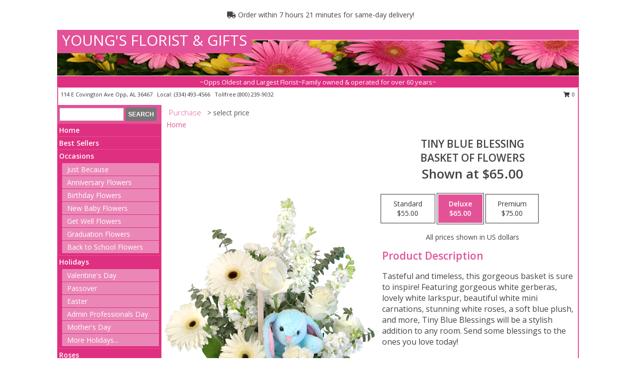

--- FILE ---
content_type: text/html; charset=UTF-8
request_url: https://www.youngsfloristandgifts.com/product/ba040218/tiny-blue-blessing
body_size: 15057
content:
		<!DOCTYPE html>
		<html xmlns="http://www.w3.org/1999/xhtml" xml:lang="en" lang="en" xmlns:fb="http://www.facebook.com/2008/fbml">
		<head>
			<title>Tiny Blue Blessing Basket of Flowers in Opp, AL - YOUNG'S FLORIST & GIFTS</title>
            <meta http-equiv="Content-Type" content="text/html; charset=UTF-8" />
            <meta name="description" content = "Tasteful and timeless, this gorgeous basket is sure to inspire! Featuring gorgeous white gerberas, lovely white larkspur, beautiful white mini carnations, stunning white roses, a soft blue plush, and more, Tiny Blue Blessings will be a stylish addition to any room. Send some blessings to the ones you love today!  Order Tiny Blue Blessing Basket of Flowers from YOUNG&#039;S FLORIST &amp; GIFTS - Opp, AL Florist &amp; Flower Shop." />
            <meta name="keywords" content = "YOUNG&#039;S FLORIST &amp; GIFTS, Tiny Blue Blessing Basket of Flowers, Opp, AL, Alabama" />

            <meta property="og:title" content="YOUNG&#039;S FLORIST &amp; GIFTS" />
            <meta property="og:description" content="Tasteful and timeless, this gorgeous basket is sure to inspire! Featuring gorgeous white gerberas, lovely white larkspur, beautiful white mini carnations, stunning white roses, a soft blue plush, and more, Tiny Blue Blessings will be a stylish addition to any room. Send some blessings to the ones you love today!  Order Tiny Blue Blessing Basket of Flowers from YOUNG&#039;S FLORIST &amp; GIFTS - Opp, AL Florist &amp; Flower Shop." />
            <meta property="og:type" content="company" />
            <meta property="og:url" content="https://www.youngsfloristandgifts.com/product/ba040218/tiny-blue-blessing" />
            <meta property="og:site_name" content="YOUNG&#039;S FLORIST &amp; GIFTS" >
            <meta property="og:image" content="https://cdn.myfsn.com/flowerdatabase/t/tiny-blue-blessing-basket-of-flowers-BA040218.425.jpg">
            <meta property="og:image:secure_url" content="https://cdn.myfsn.com/flowerdatabase/t/tiny-blue-blessing-basket-of-flowers-BA040218.425.jpg" >
            <meta property="fb:admins" content="1379470747" />
            <meta name="viewport" content="width=device-width, initial-scale=1">
            <link rel="apple-touch-icon" href="https://cdn.myfsn.com/myfsn/images/touch-icons/apple-touch-icon.png" />
            <link rel="apple-touch-icon" sizes="120x120" href="https://cdn.myfsn.com/myfsn/images/touch-icons/apple-touch-icon-120x120.png" />
            <link rel="apple-touch-icon" sizes="152x152" href="https://cdn.myfsn.com/myfsn/images/touch-icons/apple-touch-icon-152x152.png" />
            <link rel="apple-touch-icon" sizes="167x167" href="https://cdn.myfsn.com/myfsn/images/touch-icons/apple-touch-icon-167x167.png" />
            <link rel="apple-touch-icon" sizes="180x180" href="https://cdn.myfsn.com/myfsn/images/touch-icons/apple-touch-icon-180x180.png" />
            <link rel="icon" sizes="192x192" href="https://cdn.myfsn.com/myfsn/images/touch-icons/touch-icon-192x192.png">
			<link href="https://fonts.googleapis.com/css?family=Open+Sans:300,400,600&display=swap" rel="stylesheet" media="print" onload="this.media='all'; this.onload=null;" type="text/css">
			<link href="https://cdn.myfsn.com/js/jquery/slicknav/slicknav.min.css" rel="stylesheet" media="print" onload="this.media='all'; this.onload=null;" type="text/css">
			<link href="https://cdn.myfsn.com/js/jquery/jquery-ui-1.13.1-myfsn/jquery-ui.min.css" rel="stylesheet" media="print" onload="this.media='all'; this.onload=null;" type="text/css">
			<link href="https://cdn.myfsn.com/css/myfsn/base.css?v=191" rel="stylesheet" type="text/css">
			            <link rel="stylesheet" href="https://cdnjs.cloudflare.com/ajax/libs/font-awesome/5.15.4/css/all.min.css" media="print" onload="this.media='all'; this.onload=null;" type="text/css" integrity="sha384-DyZ88mC6Up2uqS4h/KRgHuoeGwBcD4Ng9SiP4dIRy0EXTlnuz47vAwmeGwVChigm" crossorigin="anonymous">
            <link href="https://cdn.myfsn.com/css/myfsn/templates/standard/standard.css.php?v=191&color=pink" rel="stylesheet" type="text/css" />            <link href="https://cdn.myfsn.com/css/myfsn/stylesMobile.css.php?v=191&solidColor1=535353&solidColor2=535353&pattern=florish-bg.png&multiColor=0&color=pink&template=standardTemplate" rel="stylesheet" type="text/css" media="(max-width: 974px)">

            <link rel="stylesheet" href="https://cdn.myfsn.com/js/myfsn/front-end-dist/assets/layout-classic-Cq4XolPY.css" />
<link rel="modulepreload" href="https://cdn.myfsn.com/js/myfsn/front-end-dist/assets/layout-classic-V2NgZUhd.js" />
<script type="module" src="https://cdn.myfsn.com/js/myfsn/front-end-dist/assets/layout-classic-V2NgZUhd.js"></script>

            			<link rel="canonical" href="" />
			<script type="text/javascript" src="https://cdn.myfsn.com/js/jquery/jquery-3.6.0.min.js"></script>
                            <script type="text/javascript" src="https://cdn.myfsn.com/js/jquery/jquery-migrate-3.3.2.min.js"></script>
            
            <script defer type="text/javascript" src="https://cdn.myfsn.com/js/jquery/jquery-ui-1.13.1-myfsn/jquery-ui.min.js"></script>
            <script> jQuery.noConflict(); $j = jQuery; </script>
            <script>
                var _gaq = _gaq || [];
            </script>

			<script type="text/javascript" src="https://cdn.myfsn.com/js/jquery/slicknav/jquery.slicknav.min.js"></script>
			<script defer type="text/javascript" src="https://cdn.myfsn.com/js/myfsnProductInfo.js?v=191"></script>

        <!-- Upgraded to XHR based Google Analytics Code -->
                <script async src="https://www.googletagmanager.com/gtag/js?id=G-WM9GRS4PDW"></script>
        <script>
            window.dataLayer = window.dataLayer || [];
            function gtag(){dataLayer.push(arguments);}
            gtag('js', new Date());

                            gtag('config', 'G-WM9GRS4PDW');
                                gtag('config', 'G-EMLZ5PGJB1');
                        </script>
                    <script>
				function toggleHolidays(){
					$j(".hiddenHoliday").toggle();
				}
				
				function ping_url(a) {
					try { $j.ajax({ url: a, type: 'POST' }); }
					catch(ex) { }
					return true;
				}
				
				$j(function(){
					$j(".cartCount").append($j(".shoppingCartLink>a").text());
				});

			</script>
            <script type="text/javascript">
    (function(c,l,a,r,i,t,y){
        c[a]=c[a]||function(){(c[a].q=c[a].q||[]).push(arguments)};
        t=l.createElement(r);t.async=1;t.src="https://www.clarity.ms/tag/"+i;
        y=l.getElementsByTagName(r)[0];y.parentNode.insertBefore(t,y);
    })(window, document, "clarity", "script", "mncpwy2jpq");
</script><!-- Google Tag Manager -->
<script>(function(w,d,s,l,i){w[l]=w[l]||[];w[l].push({'gtm.start':
new Date().getTime(),event:'gtm.js'});var f=d.getElementsByTagName(s)[0],
j=d.createElement(s),dl=l!='dataLayer'?'&l='+l:'';j.async=true;j.src=
'https://www.googletagmanager.com/gtm.js?id='+i+dl;f.parentNode.insertBefore(j,f);
})(window,document,'script','dataLayer','GTM-KNWFXSDB');</script>
<!-- End Google Tag Manager -->
<!-- Google Tag Manager (noscript) -->
<noscript><iframe src="https://www.googletagmanager.com/ns.html?id=GTM-KNWFXSDB"
height="0" width="0" style="display:none;visibility:hidden"></iframe></noscript>
<!-- End Google Tag Manager (noscript) -->            <script type="application/ld+json">{"@context":"https:\/\/schema.org","@type":"LocalBusiness","@id":"https:\/\/www.youngsfloristandgifts.com","name":"YOUNG'S FLORIST & GIFTS","telephone":"3344934566","email":"youngsfloristopp@gmail.com","url":"https:\/\/www.youngsfloristandgifts.com","priceRange":"35 - 700","address":{"@type":"PostalAddress","streetAddress":"114 E Covington Ave","addressLocality":"Opp","addressRegion":"AL","postalCode":"36467","addressCountry":"USA"},"geo":{"@type":"GeoCoordinates","latitude":"31.28160","longitude":"-86.25550"},"image":"https:\/\/cdn.atwilltech.com\/myfsn\/images\/touch-icons\/touch-icon-192x192.png","openingHoursSpecification":[{"@type":"OpeningHoursSpecification","dayOfWeek":"Monday","opens":"08:00:00","closes":"17:00:00"},{"@type":"OpeningHoursSpecification","dayOfWeek":"Tuesday","opens":"08:00:00","closes":"17:00:00"},{"@type":"OpeningHoursSpecification","dayOfWeek":"Wednesday","opens":"08:00:00","closes":"17:00:00"},{"@type":"OpeningHoursSpecification","dayOfWeek":"Thursday","opens":"08:00:00","closes":"17:00:00"},{"@type":"OpeningHoursSpecification","dayOfWeek":"Friday","opens":"08:00:00","closes":"17:00:00"},{"@type":"OpeningHoursSpecification","dayOfWeek":"Saturday","opens":"08:00:00","closes":"12:00:00"},{"@type":"OpeningHoursSpecification","dayOfWeek":"Sunday","opens":"00:00","closes":"00:00"}],"specialOpeningHoursSpecification":[],"sameAs":["https:\/\/www.facebook.com\/Youngs-Florist-Gifts-1733100603572204\/?rf=154894871212906","https:\/\/goo.gl\/maps\/V2Z6qLcDDA74KY5g7","https:\/\/www.yelp.com\/biz\/youngs-florist-opp"],"areaServed":{"@type":"Place","name":["Andalusia","Kinston","Opp"]}}</script>            <script type="application/ld+json">{"@context":"https:\/\/schema.org","@type":"Service","serviceType":"Florist","provider":{"@type":"LocalBusiness","@id":"https:\/\/www.youngsfloristandgifts.com"}}</script>            <script type="application/ld+json">{"@context":"https:\/\/schema.org","@type":"BreadcrumbList","name":"Site Map","itemListElement":[{"@type":"ListItem","position":1,"item":{"name":"Home","@id":"https:\/\/www.youngsfloristandgifts.com\/"}},{"@type":"ListItem","position":2,"item":{"name":"Best Sellers","@id":"https:\/\/www.youngsfloristandgifts.com\/best-sellers.php"}},{"@type":"ListItem","position":3,"item":{"name":"Occasions","@id":"https:\/\/www.youngsfloristandgifts.com\/all_occasions.php"}},{"@type":"ListItem","position":4,"item":{"name":"Just Because","@id":"https:\/\/www.youngsfloristandgifts.com\/any_occasion.php"}},{"@type":"ListItem","position":5,"item":{"name":"Anniversary Flowers","@id":"https:\/\/www.youngsfloristandgifts.com\/anniversary.php"}},{"@type":"ListItem","position":6,"item":{"name":"Birthday Flowers","@id":"https:\/\/www.youngsfloristandgifts.com\/birthday.php"}},{"@type":"ListItem","position":7,"item":{"name":"New Baby Flowers","@id":"https:\/\/www.youngsfloristandgifts.com\/new_baby.php"}},{"@type":"ListItem","position":8,"item":{"name":"Get Well Flowers","@id":"https:\/\/www.youngsfloristandgifts.com\/get_well.php"}},{"@type":"ListItem","position":9,"item":{"name":"Graduation Flowers","@id":"https:\/\/www.youngsfloristandgifts.com\/graduation-flowers"}},{"@type":"ListItem","position":10,"item":{"name":"Back to School Flowers","@id":"https:\/\/www.youngsfloristandgifts.com\/back-to-school-flowers"}},{"@type":"ListItem","position":11,"item":{"name":"Holidays","@id":"https:\/\/www.youngsfloristandgifts.com\/holidays.php"}},{"@type":"ListItem","position":12,"item":{"name":"Valentine's Day","@id":"https:\/\/www.youngsfloristandgifts.com\/valentines-day-flowers.php"}},{"@type":"ListItem","position":13,"item":{"name":"Passover","@id":"https:\/\/www.youngsfloristandgifts.com\/passover.php"}},{"@type":"ListItem","position":14,"item":{"name":"Easter","@id":"https:\/\/www.youngsfloristandgifts.com\/easter-flowers.php"}},{"@type":"ListItem","position":15,"item":{"name":"Admin Professionals Day","@id":"https:\/\/www.youngsfloristandgifts.com\/admin-professionals-day-flowers.php"}},{"@type":"ListItem","position":16,"item":{"name":"Mother's Day","@id":"https:\/\/www.youngsfloristandgifts.com\/mothers-day-flowers.php"}},{"@type":"ListItem","position":17,"item":{"name":"Father's Day","@id":"https:\/\/www.youngsfloristandgifts.com\/fathers-day-flowers.php"}},{"@type":"ListItem","position":18,"item":{"name":"Rosh Hashanah","@id":"https:\/\/www.youngsfloristandgifts.com\/rosh-hashanah.php"}},{"@type":"ListItem","position":19,"item":{"name":"Grandparents Day","@id":"https:\/\/www.youngsfloristandgifts.com\/grandparents-day-flowers.php"}},{"@type":"ListItem","position":20,"item":{"name":"Thanksgiving (CAN)","@id":"https:\/\/www.youngsfloristandgifts.com\/thanksgiving-flowers-can.php"}},{"@type":"ListItem","position":21,"item":{"name":"National Boss Day","@id":"https:\/\/www.youngsfloristandgifts.com\/national-boss-day"}},{"@type":"ListItem","position":22,"item":{"name":"Sweetest Day","@id":"https:\/\/www.youngsfloristandgifts.com\/holidays.php\/sweetest-day"}},{"@type":"ListItem","position":23,"item":{"name":"Halloween","@id":"https:\/\/www.youngsfloristandgifts.com\/halloween-flowers.php"}},{"@type":"ListItem","position":24,"item":{"name":"Thanksgiving (USA)","@id":"https:\/\/www.youngsfloristandgifts.com\/thanksgiving-flowers-usa.php"}},{"@type":"ListItem","position":25,"item":{"name":"Hanukkah","@id":"https:\/\/www.youngsfloristandgifts.com\/hanukkah.php"}},{"@type":"ListItem","position":26,"item":{"name":"Kwanzaa","@id":"https:\/\/www.youngsfloristandgifts.com\/kwanzaa.php"}},{"@type":"ListItem","position":27,"item":{"name":"Christmas","@id":"https:\/\/www.youngsfloristandgifts.com\/christmas-flowers.php"}},{"@type":"ListItem","position":28,"item":{"name":"Roses","@id":"https:\/\/www.youngsfloristandgifts.com\/roses.php"}},{"@type":"ListItem","position":29,"item":{"name":"Sympathy Flowers","@id":"https:\/\/www.youngsfloristandgifts.com\/sympathy-flowers"}},{"@type":"ListItem","position":30,"item":{"name":"Funeral Flowers","@id":"https:\/\/www.youngsfloristandgifts.com\/sympathy.php"}},{"@type":"ListItem","position":31,"item":{"name":"Standing Sprays & Wreaths","@id":"https:\/\/www.youngsfloristandgifts.com\/sympathy-flowers\/standing-sprays"}},{"@type":"ListItem","position":32,"item":{"name":"Casket Flowers","@id":"https:\/\/www.youngsfloristandgifts.com\/sympathy-flowers\/casket-flowers"}},{"@type":"ListItem","position":33,"item":{"name":"Sympathy Arrangements","@id":"https:\/\/www.youngsfloristandgifts.com\/sympathy-flowers\/sympathy-arrangements"}},{"@type":"ListItem","position":34,"item":{"name":"Cremation and Memorial","@id":"https:\/\/www.youngsfloristandgifts.com\/sympathy-flowers\/cremation-and-memorial"}},{"@type":"ListItem","position":35,"item":{"name":"For The Home","@id":"https:\/\/www.youngsfloristandgifts.com\/sympathy-flowers\/for-the-home"}},{"@type":"ListItem","position":36,"item":{"name":"Seasonal","@id":"https:\/\/www.youngsfloristandgifts.com\/seasonal.php"}},{"@type":"ListItem","position":37,"item":{"name":"Winter Flowers","@id":"https:\/\/www.youngsfloristandgifts.com\/winter-flowers.php"}},{"@type":"ListItem","position":38,"item":{"name":"Spring Flowers","@id":"https:\/\/www.youngsfloristandgifts.com\/spring-flowers.php"}},{"@type":"ListItem","position":39,"item":{"name":"Summer Flowers","@id":"https:\/\/www.youngsfloristandgifts.com\/summer-flowers.php"}},{"@type":"ListItem","position":40,"item":{"name":"Fall Flowers","@id":"https:\/\/www.youngsfloristandgifts.com\/fall-flowers.php"}},{"@type":"ListItem","position":41,"item":{"name":"Plants","@id":"https:\/\/www.youngsfloristandgifts.com\/plants.php"}},{"@type":"ListItem","position":42,"item":{"name":"Modern\/Tropical Designs","@id":"https:\/\/www.youngsfloristandgifts.com\/high-styles"}},{"@type":"ListItem","position":43,"item":{"name":"Gift Baskets","@id":"https:\/\/www.youngsfloristandgifts.com\/gift-baskets"}},{"@type":"ListItem","position":44,"item":{"name":"Wedding Flowers","@id":"https:\/\/www.youngsfloristandgifts.com\/wedding-flowers"}},{"@type":"ListItem","position":45,"item":{"name":"Wedding Bouquets","@id":"https:\/\/www.youngsfloristandgifts.com\/wedding-bouquets"}},{"@type":"ListItem","position":46,"item":{"name":"Wedding Party Flowers","@id":"https:\/\/www.youngsfloristandgifts.com\/wedding-party-flowers"}},{"@type":"ListItem","position":47,"item":{"name":"Reception Flowers","@id":"https:\/\/www.youngsfloristandgifts.com\/reception-flowers"}},{"@type":"ListItem","position":48,"item":{"name":"Ceremony Flowers","@id":"https:\/\/www.youngsfloristandgifts.com\/ceremony-flowers"}},{"@type":"ListItem","position":49,"item":{"name":"Gift Items","@id":"https:\/\/www.youngsfloristandgifts.com\/gift_items.php"}},{"@type":"ListItem","position":50,"item":{"name":"Patriotic Flowers","@id":"https:\/\/www.youngsfloristandgifts.com\/patriotic-flowers"}},{"@type":"ListItem","position":51,"item":{"name":"Prom Flowers","@id":"https:\/\/www.youngsfloristandgifts.com\/prom-flowers"}},{"@type":"ListItem","position":52,"item":{"name":"Corsages","@id":"https:\/\/www.youngsfloristandgifts.com\/prom-flowers\/corsages"}},{"@type":"ListItem","position":53,"item":{"name":"Boutonnieres","@id":"https:\/\/www.youngsfloristandgifts.com\/prom-flowers\/boutonnieres"}},{"@type":"ListItem","position":54,"item":{"name":"Hairpieces & Handheld Bouquets","@id":"https:\/\/www.youngsfloristandgifts.com\/prom-flowers\/hairpieces-handheld-bouquets"}},{"@type":"ListItem","position":55,"item":{"name":"En Espa\u00f1ol","@id":"https:\/\/www.youngsfloristandgifts.com\/en-espanol.php"}},{"@type":"ListItem","position":56,"item":{"name":"Love & Romance","@id":"https:\/\/www.youngsfloristandgifts.com\/love-romance"}},{"@type":"ListItem","position":57,"item":{"name":"About Us","@id":"https:\/\/www.youngsfloristandgifts.com\/about_us.php"}},{"@type":"ListItem","position":58,"item":{"name":"Luxury","@id":"https:\/\/www.youngsfloristandgifts.com\/luxury"}},{"@type":"ListItem","position":59,"item":{"name":"Reviews","@id":"https:\/\/www.youngsfloristandgifts.com\/reviews.php"}},{"@type":"ListItem","position":60,"item":{"name":"Custom Orders","@id":"https:\/\/www.youngsfloristandgifts.com\/custom_orders.php"}},{"@type":"ListItem","position":61,"item":{"name":"Special Offers","@id":"https:\/\/www.youngsfloristandgifts.com\/special_offers.php"}},{"@type":"ListItem","position":62,"item":{"name":"Contact Us","@id":"https:\/\/www.youngsfloristandgifts.com\/contact_us.php"}},{"@type":"ListItem","position":63,"item":{"name":"Flower Delivery","@id":"https:\/\/www.youngsfloristandgifts.com\/flower-delivery.php"}},{"@type":"ListItem","position":64,"item":{"name":"Funeral Home Flower Delivery","@id":"https:\/\/www.youngsfloristandgifts.com\/funeral-home-delivery.php"}},{"@type":"ListItem","position":65,"item":{"name":"Hospital Flower Delivery","@id":"https:\/\/www.youngsfloristandgifts.com\/hospital-delivery.php"}},{"@type":"ListItem","position":66,"item":{"name":"Site Map","@id":"https:\/\/www.youngsfloristandgifts.com\/site_map.php"}},{"@type":"ListItem","position":67,"item":{"name":"COVID-19-Update","@id":"https:\/\/www.youngsfloristandgifts.com\/covid-19-update"}},{"@type":"ListItem","position":68,"item":{"name":"Pricing & Substitution Policy","@id":"https:\/\/www.youngsfloristandgifts.com\/pricing-substitution-policy"}}]}</script>		</head>
		<body>
        		<div id="wrapper" class="js-nav-popover-boundary">
        <button onclick="window.location.href='#content'" class="skip-link">Skip to Main Content</button>
		<div style="font-size:22px;padding-top:1rem;display:none;" class='topMobileLink topMobileLeft'>
			<a style="text-decoration:none;display:block; height:45px;" onclick="return ping_url('/request/trackPhoneClick.php?clientId=154883&number=8002399032');" href="tel:+1-800-239-9032">
				<span style="vertical-align: middle;" class="fas fa-mobile fa-2x"></span>
					<span>(800) 239-9032</span>
			</a>
		</div>
		<div style="font-size:22px;padding-top:1rem;display:none;" class='topMobileLink topMobileRight'>
			<a href="#" onclick="$j('.shoppingCartLink').submit()" role="button" class='hoverLink' aria-label="View Items in Cart" style='font-weight: normal;
				text-decoration: none; font-size:22px;display:block; height:45px;'>
				<span style='padding-right:15px;' class='fa fa-shopping-cart fa-lg' aria-hidden='true'></span>
                <span class='cartCount' style='text-transform: none;'></span>
            </a>
		</div>
        <header><div class='socHeaderMsg'></div>                    <div class="classicUrgeToBuy" style='display:inline-block;margin: 10px 0 10px 11px;'>
                                                    <div style='display:inline; padding: 5px 2px 6px 2px;line-height: 40px; background-color: #FFF'>
                                <span class='fa fa-truck' aria-hidden='true'></span>
                                Order within 7 hours 21 minutes  for same-day delivery!                            </div>
                                                </div>
                    		<div id="header">
			<div id="flowershopInfo">
				<div id="infoText">
					<h1 id="title"><a tabindex="1" href="https://www.youngsfloristandgifts.com">YOUNG'S FLORIST & GIFTS</a></h1>
				</div>
			</div>
			<div id="tagline">~Opps Oldest and Largest Florist~Family owned & operated for over 60 years~</div>
		</div>	<div style="clear:both"></div>
		<div id="address">
		            <div style="float: right">
                <form class="shoppingCartLink" action="https://www.youngsfloristandgifts.com/Shopping_Cart.php" method="post" style="display:inline-block;">
                <input type="hidden" name="cartId" value="">
                <input type="hidden" name="sessionId" value="">
                <input type="hidden" name="shop_id" value="3344934566">
                <input type="hidden" name="order_src" value="">
                <input type="hidden" name="url_promo" value="">
                    <a href="#" class="shoppingCartText" onclick="$j('.shoppingCartLink').submit()" role="button" aria-label="View Items in Cart">
                    <span class="fa fa-shopping-cart fa-fw" aria-hidden="true"></span>
                    0                    </a>
                </form>
            </div>
                    <div style="float:left;">
            <span><span>114 E Covington Ave </span><span>Opp</span>, <span class="region">AL</span> <span class="postal-code">36467</span></span>            <span>&nbsp Local: </span>        <a  class="phoneNumberLink" href='tel: +1-334-493-4566' aria-label="Call local number: +1-334-493-4566"
            onclick="return ping_url('/request/trackPhoneClick.php?clientId=154883&number=3344934566');" >
            (334) 493-4566        </a>
        <span>&nbsp Tollfree </span>        <a  class="phoneNumberLink" href='tel: +1-800-239-9032' aria-label="Call tollfree number: +1-800-239-9032"
            onclick="return ping_url('/request/trackPhoneClick.php?clientId=154883&number=8002399032');" >
            (800) 239-9032        </a>
                    </div>
				<div style="clear:both"></div>
		</div>
		<div style="clear:both"></div>
		</header>			<div class="contentNavWrapper">
			<div id="navigation">
								<div class="navSearch">
										<form action="https://www.youngsfloristandgifts.com/search_site.php" method="get" role="search" aria-label="Product">
						<input type="text" class="myFSNSearch" aria-label="Product Search" title='Product Search' name="myFSNSearch" value="" >
						<input type="submit" value="SEARCH">
					</form>
									</div>
								<div style="clear:both"></div>
                <nav aria-label="Site">
                    <ul id="mainMenu">
                    <li class="hideForFull">
                        <a class='mobileDialogLink' onclick="return ping_url('/request/trackPhoneClick.php?clientId=154883&number=8002399032');" href="tel:+1-800-239-9032">
                            <span style="vertical-align: middle;" class="fas fa-mobile fa-2x"></span>
                            <span>(800) 239-9032</span>
                        </a>
                    </li>
                    <li class="hideForFull">
                        <div class="mobileNavSearch">
                                                        <form id="mobileSearchForm" action="https://www.youngsfloristandgifts.com/search_site.php" method="get" role="search" aria-label="Product">
                                <input type="text" title='Product Search' aria-label="Product Search" class="myFSNSearch" name="myFSNSearch">
                                <img style="width:32px;display:inline-block;vertical-align:middle;cursor:pointer" src="https://cdn.myfsn.com/myfsn/images/mag-glass.png" alt="search" onclick="$j('#mobileSearchForm').submit()">
                            </form>
                                                    </div>
                    </li>

                    <li><a href="https://www.youngsfloristandgifts.com/" title="Home" style="text-decoration: none;">Home</a></li><li><a href="https://www.youngsfloristandgifts.com/best-sellers.php" title="Best Sellers" style="text-decoration: none;">Best Sellers</a></li><li><a href="https://www.youngsfloristandgifts.com/all_occasions.php" title="Occasions" style="text-decoration: none;">Occasions</a><ul><li><a href="https://www.youngsfloristandgifts.com/any_occasion.php" title="Just Because">Just Because</a></li>
<li><a href="https://www.youngsfloristandgifts.com/anniversary.php" title="Anniversary Flowers">Anniversary Flowers</a></li>
<li><a href="https://www.youngsfloristandgifts.com/birthday.php" title="Birthday Flowers">Birthday Flowers</a></li>
<li><a href="https://www.youngsfloristandgifts.com/new_baby.php" title="New Baby Flowers">New Baby Flowers</a></li>
<li><a href="https://www.youngsfloristandgifts.com/get_well.php" title="Get Well Flowers">Get Well Flowers</a></li>
<li><a href="https://www.youngsfloristandgifts.com/graduation-flowers" title="Graduation Flowers">Graduation Flowers</a></li>
<li><a href="https://www.youngsfloristandgifts.com/back-to-school-flowers" title="Back to School Flowers">Back to School Flowers</a></li>
</ul></li><li><a href="https://www.youngsfloristandgifts.com/holidays.php" title="Holidays" style="text-decoration: none;">Holidays</a><ul><li><a href="https://www.youngsfloristandgifts.com/valentines-day-flowers.php" title="Valentine's Day">Valentine's Day</a></li>
<li><a href="https://www.youngsfloristandgifts.com/passover.php" title="Passover">Passover</a></li>
<li><a href="https://www.youngsfloristandgifts.com/easter-flowers.php" title="Easter">Easter</a></li>
<li><a href="https://www.youngsfloristandgifts.com/admin-professionals-day-flowers.php" title="Admin Professionals Day">Admin Professionals Day</a></li>
<li><a href="https://www.youngsfloristandgifts.com/mothers-day-flowers.php" title="Mother's Day">Mother's Day</a></li>
<li><a role='button' name='holidays' href='javascript:' onclick='toggleHolidays()' title="Holidays">More Holidays...</a></li>
<li class="hiddenHoliday"><a href="https://www.youngsfloristandgifts.com/fathers-day-flowers.php"  title="Father's Day">Father's Day</a></li>
<li class="hiddenHoliday"><a href="https://www.youngsfloristandgifts.com/rosh-hashanah.php"  title="Rosh Hashanah">Rosh Hashanah</a></li>
<li class="hiddenHoliday"><a href="https://www.youngsfloristandgifts.com/grandparents-day-flowers.php"  title="Grandparents Day">Grandparents Day</a></li>
<li class="hiddenHoliday"><a href="https://www.youngsfloristandgifts.com/thanksgiving-flowers-can.php"  title="Thanksgiving (CAN)">Thanksgiving (CAN)</a></li>
<li class="hiddenHoliday"><a href="https://www.youngsfloristandgifts.com/national-boss-day"  title="National Boss Day">National Boss Day</a></li>
<li class="hiddenHoliday"><a href="https://www.youngsfloristandgifts.com/holidays.php/sweetest-day"  title="Sweetest Day">Sweetest Day</a></li>
<li class="hiddenHoliday"><a href="https://www.youngsfloristandgifts.com/halloween-flowers.php"  title="Halloween">Halloween</a></li>
<li class="hiddenHoliday"><a href="https://www.youngsfloristandgifts.com/thanksgiving-flowers-usa.php"  title="Thanksgiving (USA)">Thanksgiving (USA)</a></li>
<li class="hiddenHoliday"><a href="https://www.youngsfloristandgifts.com/hanukkah.php"  title="Hanukkah">Hanukkah</a></li>
<li class="hiddenHoliday"><a href="https://www.youngsfloristandgifts.com/christmas-flowers.php"  title="Christmas">Christmas</a></li>
<li class="hiddenHoliday"><a href="https://www.youngsfloristandgifts.com/kwanzaa.php"  title="Kwanzaa">Kwanzaa</a></li>
</ul></li><li><a href="https://www.youngsfloristandgifts.com/roses.php" title="Roses" style="text-decoration: none;">Roses</a></li><li><a href="https://www.youngsfloristandgifts.com/sympathy-flowers" title="Sympathy Flowers" style="text-decoration: none;">Sympathy Flowers</a><ul><li><a href="https://www.youngsfloristandgifts.com/sympathy.php" title="Funeral Flowers">Funeral Flowers</a></li>
<li><a href="https://www.youngsfloristandgifts.com/sympathy-flowers/standing-sprays" title="Standing Sprays & Wreaths">Standing Sprays & Wreaths</a></li>
<li><a href="https://www.youngsfloristandgifts.com/sympathy-flowers/casket-flowers" title="Casket Flowers">Casket Flowers</a></li>
<li><a href="https://www.youngsfloristandgifts.com/sympathy-flowers/sympathy-arrangements" title="Sympathy Arrangements">Sympathy Arrangements</a></li>
<li><a href="https://www.youngsfloristandgifts.com/sympathy-flowers/cremation-and-memorial" title="Cremation and Memorial">Cremation and Memorial</a></li>
<li><a href="https://www.youngsfloristandgifts.com/sympathy-flowers/for-the-home" title="For The Home">For The Home</a></li>
</ul></li><li><a href="https://www.youngsfloristandgifts.com/seasonal.php" title="Seasonal" style="text-decoration: none;">Seasonal</a><ul><li><a href="https://www.youngsfloristandgifts.com/winter-flowers.php" title="Winter Flowers">Winter Flowers</a></li>
<li><a href="https://www.youngsfloristandgifts.com/spring-flowers.php" title="Spring Flowers">Spring Flowers</a></li>
<li><a href="https://www.youngsfloristandgifts.com/summer-flowers.php" title="Summer Flowers">Summer Flowers</a></li>
<li><a href="https://www.youngsfloristandgifts.com/fall-flowers.php" title="Fall Flowers">Fall Flowers</a></li>
</ul></li><li><a href="https://www.youngsfloristandgifts.com/plants.php" title="Plants" style="text-decoration: none;">Plants</a></li><li><a href="https://www.youngsfloristandgifts.com/high-styles" title="Modern/Tropical Designs" style="text-decoration: none;">Modern/Tropical Designs</a></li><li><a href="https://www.youngsfloristandgifts.com/gift-baskets" title="Gift Baskets" style="text-decoration: none;">Gift Baskets</a></li><li><a href="https://www.youngsfloristandgifts.com/wedding-flowers" title="Wedding Flowers" style="text-decoration: none;">Wedding Flowers</a></li><li><a href="https://www.youngsfloristandgifts.com/wedding-bouquets" title="Wedding Bouquets" style="text-decoration: none;">Wedding Bouquets</a></li><li><a href="https://www.youngsfloristandgifts.com/wedding-party-flowers" title="Wedding Party Flowers" style="text-decoration: none;">Wedding Party Flowers</a></li><li><a href="https://www.youngsfloristandgifts.com/reception-flowers" title="Reception Flowers" style="text-decoration: none;">Reception Flowers</a></li><li><a href="https://www.youngsfloristandgifts.com/ceremony-flowers" title="Ceremony Flowers" style="text-decoration: none;">Ceremony Flowers</a></li><li><a href="https://www.youngsfloristandgifts.com/gift_items.php" title="Gift Items" style="text-decoration: none;">Gift Items</a></li><li><a href="https://www.youngsfloristandgifts.com/patriotic-flowers" title="Patriotic Flowers" style="text-decoration: none;">Patriotic Flowers</a></li><li><a href="https://www.youngsfloristandgifts.com/prom-flowers" title="Prom Flowers" style="text-decoration: none;">Prom Flowers</a><ul><li><a href="https://www.youngsfloristandgifts.com/prom-flowers/corsages" title="Corsages">Corsages</a></li>
<li><a href="https://www.youngsfloristandgifts.com/prom-flowers/boutonnieres" title="Boutonnieres">Boutonnieres</a></li>
<li><a href="https://www.youngsfloristandgifts.com/prom-flowers/hairpieces-handheld-bouquets" title="Hairpieces & Handheld Bouquets">Hairpieces & Handheld Bouquets</a></li>
</ul></li><li><a href="https://www.youngsfloristandgifts.com/en-espanol.php" title="En Español" style="text-decoration: none;">En Español</a></li><li><a href="https://www.youngsfloristandgifts.com/love-romance" title="Love & Romance" style="text-decoration: none;">Love & Romance</a></li><li><a href="https://www.youngsfloristandgifts.com/about_us.php" title="About Us" style="text-decoration: none;">About Us</a></li><li><a href="https://www.youngsfloristandgifts.com/luxury" title="Luxury" style="text-decoration: none;">Luxury</a></li><li><a href="https://www.youngsfloristandgifts.com/custom_orders.php" title="Custom Orders" style="text-decoration: none;">Custom Orders</a></li><li><a href="https://www.youngsfloristandgifts.com/covid-19-update" title="COVID-19-Update" style="text-decoration: none;">COVID-19-Update</a></li><li><a href="https://www.youngsfloristandgifts.com/pricing-substitution-policy" title="Pricing & Substitution Policy" style="text-decoration: none;">Pricing & Substitution Policy</a></li>                    </ul>
                </nav>
			<div style='margin-top:10px;margin-bottom:10px'></div></div>        <script>
            gtag('event', 'view_item', {
                currency: "USD",
                value: 65,
                items: [
                    {
                        item_id: "BA040218",
                        item_name: "Tiny Blue Blessing",
                        item_category: "Basket of Flowers",
                        price: 65,
                        quantity: 1
                    }
                ]
            });
        </script>
        
    <main id="content">
        <div id="pageTitle">Purchase</div>
        <div id="subTitle" style="color:#535353">&gt; select price</div>
        <div class='breadCrumb'> <a href="https://www.youngsfloristandgifts.com/" title="Home">Home</a></div> <!-- Begin Feature -->

                        <style>
                #footer {
                    float:none;
                    margin: auto;
                    width: 1050px;
                    background-color: #ffffff;
                }
                .contentNavWrapper {
                    overflow: auto;
                }
                </style>
                        <div>
            <script type="application/ld+json">{"@context":"https:\/\/schema.org","@type":"Product","name":"TINY BLUE BLESSING","brand":{"@type":"Brand","name":"YOUNG'S FLORIST & GIFTS"},"image":"https:\/\/cdn.myfsn.com\/flowerdatabase\/t\/tiny-blue-blessing-basket-of-flowers-BA040218.300.jpg","description":"Tasteful and timeless, this gorgeous basket is sure to inspire! Featuring gorgeous white gerberas, lovely white larkspur, beautiful white mini carnations, stunning white roses, a soft blue plush, and more, Tiny Blue Blessings will be a stylish addition to any room. Send some blessings to the ones you love today! ","mpn":"BA040218","sku":"BA040218","offers":[{"@type":"AggregateOffer","lowPrice":"55.00","highPrice":"75.00","priceCurrency":"USD","offerCount":"1"},{"@type":"Offer","price":"55.00","url":"75.00","priceCurrency":"USD","availability":"https:\/\/schema.org\/InStock","priceValidUntil":"2100-12-31"}]}</script>            <div id="newInfoPageProductWrapper">
            <div id="newProductInfoLeft" class="clearFix">
            <div class="image">
                                <img class="norightclick productPageImage"
                                    width="365"
                    height="442"
                                src="https://cdn.myfsn.com/flowerdatabase/t/tiny-blue-blessing-basket-of-flowers-BA040218.425.jpg"
                alt="Tiny Blue Blessing Basket of Flowers" />
                </div>
            </div>
            <div id="newProductInfoRight" class="clearFix">
                <form action="https://www.youngsfloristandgifts.com/Add_Product.php" method="post">
                    <input type="hidden" name="strPhotoID" value="BA040218">
                    <input type="hidden" name="page_id" value="">
                    <input type="hidden" name="shop_id" value="">
                    <input type="hidden" name="src" value="">
                    <input type="hidden" name="url_promo" value="">
                    <div id="productNameInfo">
                        <div style="font-size: 21px; font-weight: 900">
                            TINY BLUE BLESSING<BR/>BASKET OF FLOWERS
                        </div>
                                                <div id="price-indicator"
                             style="font-size: 26px; font-weight: 900">
                            Shown at $65.00                        </div>
                                            </div>
                    <br>

                            <div class="flexContainer" id="newProductPricingInfoContainer">
                <br>
                <div id="newProductPricingInfoContainerInner">

                    <div class="price-flexbox" id="purchaseOptions">
                                                    <span class="price-radio-span">
                                <label for="fsn-id-0"
                                       class="price-label productHover ">
                                    <input type="radio"
                                           name="price_selected"
                                           data-price="$55.00"
                                           value = "1"
                                           class="price-notice price-button"
                                           id="fsn-id-0"
                                                                                       aria-label="Select pricing $55.00 for standard Basket of Flowers"
                                    >
                                    <span class="gridWrapper">
                                        <span class="light gridTop">Standard</span>
                                        <span class="heavy gridTop">Standard</span>
                                        <span class="light gridBottom">$55.00</span>
                                        <span class="heavy gridBottom">$55.00</span>
                                    </span>
                                </label>
                            </span>
                                                        <span class="price-radio-span">
                                <label for="fsn-id-1"
                                       class="price-label productHover pn-selected">
                                    <input type="radio"
                                           name="price_selected"
                                           data-price="$65.00"
                                           value = "2"
                                           class="price-notice price-button"
                                           id="fsn-id-1"
                                           checked                                            aria-label="Select pricing $65.00 for deluxe Basket of Flowers"
                                    >
                                    <span class="gridWrapper">
                                        <span class="light gridTop">Deluxe</span>
                                        <span class="heavy gridTop">Deluxe</span>
                                        <span class="light gridBottom">$65.00</span>
                                        <span class="heavy gridBottom">$65.00</span>
                                    </span>
                                </label>
                            </span>
                                                        <span class="price-radio-span">
                                <label for="fsn-id-2"
                                       class="price-label productHover ">
                                    <input type="radio"
                                           name="price_selected"
                                           data-price="$75.00"
                                           value = "3"
                                           class="price-notice price-button"
                                           id="fsn-id-2"
                                                                                       aria-label="Select pricing $75.00 for premium Basket of Flowers"
                                    >
                                    <span class="gridWrapper">
                                        <span class="light gridTop">Premium</span>
                                        <span class="heavy gridTop">Premium</span>
                                        <span class="light gridBottom">$75.00</span>
                                        <span class="heavy gridBottom">$75.00</span>
                                    </span>
                                </label>
                            </span>
                                                </div>
                </div>
            </div>
                                <p style="text-align: center">
                        All prices shown in US dollars                        </p>
                        
                                <div id="productDescription" class='descriptionClassic'>
                                    <h2>Product Description</h2>
                    <p style="font-size: 16px;" aria-label="Product Description">
                    Tasteful and timeless, this gorgeous basket is sure to inspire! Featuring gorgeous white gerberas, lovely white larkspur, beautiful white mini carnations, stunning white roses, a soft blue plush, and more, Tiny Blue Blessings will be a stylish addition to any room. Send some blessings to the ones you love today!                     </p>
                                <div id='includesHeader' aria-label='Recipe Header>'>Includes:</div>
                <p id="recipeContainer" aria-label="Recipe Content">
                    Round Basket With Handle And Liner, Small Blue Plush, Lemon Leaf, Baby Blue Eucalyptus, White Gerberas, White Stock, White Roses, White Mini Carnations.                </p>
                </div>
                <div id="productPageUrgencyWrapper">
                                    <div class="urgeToBuyProductMessage" style='display:inline-block;margin: 10px 0 10px 11px;'>
                                                    <div style='display:inline; padding: 5px 2px 6px 2px;line-height: 40px; background-color: #FFF'>
                                <span class='fa fa-truck' aria-hidden='true'></span>
                                Order within 7 hours 21 minutes  for same-day delivery!                            </div>
                                                </div>
                                    </div>
                <div id="productPageBuyButtonWrapper">
                            <style>
            .addToCartButton {
                font-size: 19px;
                background-color: #535353;
                color: white;
                padding: 3px;
                margin-top: 14px;
                cursor: pointer;
                display: block;
                text-decoration: none;
                font-weight: 300;
                width: 100%;
                outline-offset: -10px;
            }
        </style>
        <input type="submit" class="addToCartButton adaOnHoverCustomBackgroundColor adaButtonTextColor" value="Buy Now" aria-label="Buy Tiny Blue Blessing for $65.00" title="Buy Tiny Blue Blessing for $65.00">                </div>
                </form>
            </div>
            </div>
            </div>
                    <script>
                var dateSelectedClass = 'pn-selected';
                $j(function() {
                    $j('.price-notice').on('click', function() {
                        if(!$j(this).parent().hasClass(dateSelectedClass)) {
                            $j('.pn-selected').removeClass(dateSelectedClass);
                            $j(this).parent().addClass(dateSelectedClass);
                            $j('#price-indicator').text('Selected: ' + $j(this).data('price'));
                            if($j('.addToCartButton').length) {
                                const text = $j('.addToCartButton').attr("aria-label").replace(/\$\d+\.\d\d/, $j(this).data("price"));
                                $j('.addToCartButton').attr("aria-label", text);
                                $j('.addToCartButton').attr("title", text);
                            }
                        }
                    });
                });
            </script>
                <div class="clear"></div>
                <h2 id="suggestedProducts" class="suggestProducts">You might also be interested in these arrangements</h2>
        <div style="text-align:center">
            
            <div class="product_new productMedium">
                <div class="prodImageContainerM">
                    <a href="https://www.youngsfloristandgifts.com/product/dc1070220/valentines-day" aria-label="View Valentine&#039;s Day Custom Arrangement Info">
                        <img class="productImageMedium"
                                                    width="167"
                            height="203"
                                                src="https://cdn.myfsn.com/flowerdatabase/v/valentines-day-custom-arrangement-DC1070220.167.jpg"
                        alt="Valentine&#039;s Day Custom Arrangement"
                        />
                    </a>
                </div>
                <div class="productSubImageText">
                                        <div class='namePriceString'>
                        <span role="heading" aria-level="3" aria-label="VALENTINE&#039;S DAY CUSTOM ARRANGEMENT"
                              style='text-align: left;float: left;text-overflow: ellipsis;
                                width: 67%; white-space: nowrap; overflow: hidden'>VALENTINE'S DAY</span>
                        <span style='float: right;text-align: right; width:33%;'> $85.00</span>
                    </div>
                    <div style='clear: both'></div>
                    </div>
                                            <div class="sameDaySection">
                                                <div class="urgeToBuyProductMessageCompact" style='display:inline-block;margin: 10px 0 10px 11px;'>
                                                    <div style='display:inline-block;'>
                                <span class='fa fa-truck' aria-hidden='true' style="margin-right: 13px;"></span>
                               Same Day Delivery!                            </div>
                                                </div>
                                            </div>
                    
                <div class="buttonSection adaOnHoverBackgroundColor">
                    <div style="display: inline-block; text-align: center; height: 100%">
                        <div class="button" style="display: inline-block; font-size: 16px; width: 100%; height: 100%;">
                                                            <a style="height: 100%; width: 100%" class="prodButton adaButtonTextColor" title="Buy Now"
                                   href="https://www.youngsfloristandgifts.com/Add_Product.php?strPhotoID=DC1070220&amp;price_selected=2&amp;page_id=16"
                                   aria-label="Buy VALENTINE&#039;S DAY Now for  $85.00">
                                    Buy Now                                </a>
                                                        </div>
                    </div>
                </div>
            </div>
            
            <div class="product_new productMedium">
                <div class="prodImageContainerM">
                    <a href="https://www.youngsfloristandgifts.com/product/pdc1070220/valentines-day-florals" aria-label="View Valentine&#039;s Day Florals Premium Designer&#039;s Choice Info">
                        <img class="productImageMedium"
                                                    width="167"
                            height="203"
                                                src="https://cdn.myfsn.com/flowerdatabase/v/valentines-day-florals-premier-designers-choice-PDC1070220.167.jpg"
                        alt="Valentine&#039;s Day Florals Premium Designer&#039;s Choice"
                        />
                    </a>
                </div>
                <div class="productSubImageText">
                                        <div class='namePriceString'>
                        <span role="heading" aria-level="3" aria-label="VALENTINE&#039;S DAY FLORALS PREMIUM DESIGNER&#039;S CHOICE"
                              style='text-align: left;float: left;text-overflow: ellipsis;
                                width: 67%; white-space: nowrap; overflow: hidden'>VALENTINE'S DAY FLORALS</span>
                        <span style='float: right;text-align: right; width:33%;'> $150.00</span>
                    </div>
                    <div style='clear: both'></div>
                    </div>
                                            <div class="sameDaySection">
                                                <div class="urgeToBuyProductMessageCompact" style='display:inline-block;margin: 10px 0 10px 11px;'>
                                                    <div style='display:inline-block;'>
                                <span class='fa fa-truck' aria-hidden='true' style="margin-right: 13px;"></span>
                               Same Day Delivery!                            </div>
                                                </div>
                                            </div>
                    
                <div class="buttonSection adaOnHoverBackgroundColor">
                    <div style="display: inline-block; text-align: center; height: 100%">
                        <div class="button" style="display: inline-block; font-size: 16px; width: 100%; height: 100%;">
                                                            <a style="height: 100%; width: 100%" class="prodButton adaButtonTextColor" title="Buy Now"
                                   href="https://www.youngsfloristandgifts.com/Add_Product.php?strPhotoID=PDC1070220&amp;price_selected=2&amp;page_id=16"
                                   aria-label="Buy VALENTINE&#039;S DAY FLORALS Now for  $150.00">
                                    Buy Now                                </a>
                                                        </div>
                    </div>
                </div>
            </div>
            
            <div class="product_new productMedium">
                <div class="prodImageContainerM">
                    <a href="https://www.youngsfloristandgifts.com/product/va03616/eye-candy" aria-label="View Eye Candy Arrangement Info">
                        <img class="productImageMedium"
                                                    width="167"
                            height="203"
                                                src="https://cdn.myfsn.com/flowerdatabase/s/sweet-belle-flowers-arrangement.167.jpg"
                        alt="Eye Candy Arrangement"
                        />
                    </a>
                </div>
                <div class="productSubImageText">
                                        <div class='namePriceString'>
                        <span role="heading" aria-level="3" aria-label="EYE CANDY ARRANGEMENT"
                              style='text-align: left;float: left;text-overflow: ellipsis;
                                width: 67%; white-space: nowrap; overflow: hidden'>EYE CANDY</span>
                        <span style='float: right;text-align: right; width:33%;'> $65.00</span>
                    </div>
                    <div style='clear: both'></div>
                    </div>
                                            <div class="sameDaySection">
                                                <div class="urgeToBuyProductMessageCompact" style='display:inline-block;margin: 10px 0 10px 11px;'>
                                                    <div style='display:inline-block;'>
                                <span class='fa fa-truck' aria-hidden='true' style="margin-right: 13px;"></span>
                               Same Day Delivery!                            </div>
                                                </div>
                                            </div>
                    
                <div class="buttonSection adaOnHoverBackgroundColor">
                    <div style="display: inline-block; text-align: center; height: 100%">
                        <div class="button" style="display: inline-block; font-size: 16px; width: 100%; height: 100%;">
                                                            <a style="height: 100%; width: 100%" class="prodButton adaButtonTextColor" title="Buy Now"
                                   href="https://www.youngsfloristandgifts.com/Add_Product.php?strPhotoID=VA03616&amp;price_selected=2&amp;page_id=16"
                                   aria-label="Buy EYE CANDY Now for  $65.00">
                                    Buy Now                                </a>
                                                        </div>
                    </div>
                </div>
            </div>
                    </div>
        <div class="clear"></div>
        <div id="storeInfoPurchaseWide"><br>
            <h2>Substitution Policy</h2>
                <br>
                When you order custom designs, they will be produced as closely as possible to the picture. Please remember that each design is custom made. No two arrangements are exactly alike and color and/or variety substitutions of flowers and containers may be necessary. Prices and availability of seasonal flowers may vary.                <br>
                <br>
                Our professional staff of floral designers are always eager to discuss any special design or product requests. Call us at the number above and we will be glad to assist you with a special request or a timed delivery.        </div>
    </main>
    		<div style="clear:both"></div>
		<div id="footerTagline"></div>
		<div style="clear:both"></div>
		</div>
			<footer id="footer">
			    <!-- delivery area -->
			    <div id="footerDeliveryArea">
					 <h2 id="deliveryAreaText">Flower Delivery To Opp, AL</h2>
			        <div id="footerDeliveryButton">
			            <a href="https://www.youngsfloristandgifts.com/flower-delivery.php" aria-label="See Where We Deliver">See Delivery Areas</a>
			        </div>
                </div>
                <!-- next 3 divs in footerShopInfo should be put inline -->
                <div id="footerShopInfo">
                    <nav id='footerLinks'  class="shopInfo" aria-label="Footer">
                        <a href='https://www.youngsfloristandgifts.com/about_us.php'><div><span>About Us</span></div></a><a href='https://www.youngsfloristandgifts.com/reviews.php'><div><span>Reviews</span></div></a><a href='https://www.youngsfloristandgifts.com/special_offers.php'><div><span>Special Offers</span></div></a><a href='https://www.youngsfloristandgifts.com/contact_us.php'><div><span>Contact Us</span></div></a><a href='https://www.youngsfloristandgifts.com/pricing-substitution-policy'><div><span>Pricing & Substitution Policy</span></div></a><a href='https://www.youngsfloristandgifts.com/site_map.php'><div><span>Site Map</span></div></a>					</nav>
                    <div id="footerShopHours"  class="shopInfo">
                    <table role="presentation"><tbody><tr><td align='left'><span>
                        <span>Mon</span></span>:</td><td align='left'><span>8:00 AM</span> -</td>
                      <td align='left'><span>5:00 PM</span></td></tr><tr><td align='left'><span>
                        <span>Tue</span></span>:</td><td align='left'><span>8:00 AM</span> -</td>
                      <td align='left'><span>5:00 PM</span></td></tr><tr><td align='left'><span>
                        <span>Wed</span></span>:</td><td align='left'><span>8:00 AM</span> -</td>
                      <td align='left'><span>5:00 PM</span></td></tr><tr><td align='left'><span>
                        <span>Thu</span></span>:</td><td align='left'><span>8:00 AM</span> -</td>
                      <td align='left'><span>5:00 PM</span></td></tr><tr><td align='left'><span>
                        <span>Fri</span></span>:</td><td align='left'><span>8:00 AM</span> -</td>
                      <td align='left'><span>5:00 PM</span></td></tr><tr><td align='left'><span>
                        <span>Sat</span></span>:</td><td align='left'><span>8:00 AM</span> -</td>
                      <td align='left'><span>12:00 PM</span></td></tr><tr><td align='left'><span>
                        <span>Sun</span></span>:</td><td align='left'>Closed</td></tr></tbody></table>        <style>
            .specialHoursDiv {
                margin: 50px 0 30px 0;
            }

            .specialHoursHeading {
                margin: 0;
                font-size: 17px;
            }

            .specialHoursList {
                padding: 0;
                margin-left: 5px;
            }

            .specialHoursList:not(.specialHoursSeeingMore) > :nth-child(n + 6) {
                display: none;
            }

            .specialHoursListItem {
                display: block;
                padding-bottom: 5px;
            }

            .specialHoursTimes {
                display: block;
                padding-left: 5px;
            }

            .specialHoursSeeMore {
                background: none;
                border: none;
                color: inherit;
                cursor: pointer;
                text-decoration: underline;
                text-transform: uppercase;
            }

            @media (max-width: 974px) {
                .specialHoursDiv {
                    margin: 20px 0;
                }
            }
        </style>
                <script>
            'use strict';
            document.addEventListener("DOMContentLoaded", function () {
                const specialHoursSections = document.querySelectorAll(".specialHoursSection");
                /* Accounting for both the normal and mobile sections of special hours */
                specialHoursSections.forEach(section => {
                    const seeMore = section.querySelector(".specialHoursSeeMore");
                    const list = section.querySelector(".specialHoursList");
                    /* Only create the event listeners if we actually show the see more / see less */
                    if (seeMore) {
                        seeMore.addEventListener("click", function (event) {
                            event.preventDefault();
                            if (seeMore.getAttribute('aria-expanded') === 'false') {
                                this.textContent = "See less...";
                                list.classList.add('specialHoursSeeingMore');
                                seeMore.setAttribute('aria-expanded', 'true');
                            } else {
                                this.textContent = "See more...";
                                list.classList.remove('specialHoursSeeingMore');
                                seeMore.setAttribute('aria-expanded', 'false');
                            }
                        });
                    }
                });
            });
        </script>
                            </div>
                    <div id="footerShopAddress"  class="shopInfo">
						<div id='footerAddress'>
							<div class="bold">YOUNG'S FLORIST & GIFTS</div>
							<div class="address"><span class="street-address">114 E Covington Ave<div><span class="locality">Opp</span>, <span class="region">AL</span>. <span class="postal-code">36467</span></div></span></div>							<span style='color: inherit; text-decoration: none'>LOCAL:         <a  class="phoneNumberLink" href='tel: +1-334-493-4566' aria-label="Call local number: +1-334-493-4566"
            onclick="return ping_url('/request/trackPhoneClick.php?clientId=154883&number=3344934566');" >
            (334) 493-4566        </a>
        <span><br/><span style='color: inherit; text-decoration: none'>Tollfree:         <a  class="phoneNumberLink" href='tel: +1-800-239-9032' aria-label="Call Tollfree number: +1-800-239-9032"
            onclick="return ping_url('/request/trackPhoneClick.php?clientId=154883&number=8002399032');" >
            (800) 239-9032        </a>
        <span>						</div>
						<br><br>
						<div id='footerWebCurrency'>
							All prices shown in US dollars						</div>
						<br>
						<div>
							<div class="ccIcon" title="American Express"><span class="fab fa-cc-amex fa-2x" aria-hidden="true"></span>
                    <span class="sr-only">American Express</span>
                    <br><span>&nbsp</span>
                  </div><div class="ccIcon" title="Mastercard"><span class="fab fa-cc-mastercard fa-2x" aria-hidden="true"></span>                    
                  <span class="sr-only">MasterCard</span>
                  <br><span>&nbsp</span>
                  </div><div class="ccIcon" title="Visa"><span class="fab fa-cc-visa fa-2x" aria-hidden="true"></span>
                  <span class="sr-only">Visa</span>
                  <br><span>&nbsp</span>
                  </div><div class="ccIcon" title="Discover"><span class="fab fa-cc-discover fa-2x" aria-hidden="true"></span>
                  <span class="sr-only">Discover</span>
                  <br><span>&nbsp</span>
                  </div><br><div class="ccIcon" title="PayPal">
                    <span class="fab fa-cc-paypal fa-2x" aria-hidden="true"></span>
                    <span class="sr-only">PayPal</span>
                  </div>						</div>
                    	<br><br>
                    	<div>
    <img class="trustwaveSealImage" src="https://seal.securetrust.com/seal_image.php?customerId=w6ox8fWieVRIVGcTgYh8RViTFoIBnG&size=105x54&style=normal"
    style="cursor:pointer;"
    onclick="javascript:window.open('https://seal.securetrust.com/cert.php?customerId=w6ox8fWieVRIVGcTgYh8RViTFoIBnG&size=105x54&style=normal', 'c_TW',
    'location=no, toolbar=no, resizable=yes, scrollbars=yes, directories=no, status=no, width=615, height=720'); return false;"
    oncontextmenu="javascript:alert('Copying Prohibited by Law - Trusted Commerce is a Service Mark of Viking Cloud, Inc.'); return false;"
     tabindex="0"
     role="button"
     alt="This site is protected by VikingCloud's Trusted Commerce program"
    title="This site is protected by VikingCloud's Trusted Commerce program" />
</div>                        <br>
                        <div class="text"><kbd>myfsn-asg-1-93.internal</kbd></div>
                    </div>
                </div>

                				<div id="footerSocial">
				<a aria-label="View our Facebook" href="https://www.facebook.com/Youngs-Florist-Gifts-1733100603572204/?rf=154894871212906" target="_BLANK" style='display:inline;padding:0;margin:0;'><img src="https://cdn.myfsn.com/images/social_media/3-64.png" title="Connect with us on Facebook" width="64" height="64" alt="Connect with us on Facebook"></a>
<a aria-label="View our Google Business Page" href="https://goo.gl/maps/V2Z6qLcDDA74KY5g7" target="_BLANK" style='display:inline;padding:0;margin:0;'><img src="https://cdn.myfsn.com/images/social_media/29-64.png" title="Connect with us on Google Business Page" width="64" height="64" alt="Connect with us on Google Business Page"></a>
<a aria-label="View our Yelp" href="https://www.yelp.com/biz/youngs-florist-opp" target="_BLANK" style='display:inline;padding:0;margin:0;'><img src="https://cdn.myfsn.com/images/social_media/7-64.png" title="Connect with us on Yelp" width="64" height="64" alt="Connect with us on Yelp"></a>
                </div>
                				                	<div class="customLinks">
                    <a rel='noopener' target='_blank' 
                                    href='https://www.fsnfuneralhomes.com/fh/USA/AL/Opp/' 
                                    title='Flower Shop Network Funeral Homes' 
                                    aria-label='Opp, AL Funeral Homes (opens in new window)' 
                                    onclick='return openInNewWindow(this);'>Opp, AL Funeral Homes</a> &vert; <a rel='noopener noreferrer' target='_blank' 
                                    href='https://www.fsnhospitals.com/USA/AL/Opp/' 
                                    title='Flower Shop Network Hospitals' 
                                    aria-label='Opp, AL Hospitals (opens in new window)'
                                    onclick='return openInNewWindow(this);'>Opp, 
                                    AL Hospitals</a> &vert; <a rel='noopener noreferrer' 
                        target='_blank' 
                        aria-label='Opp, AL Wedding Flower Vendors (opens in new window)'
                        title='Wedding and Party Network' 
                        href='https://www.weddingandpartynetwork.com/c/Florists-and-Flowers/l/Alabama/Opp' 
                        onclick='return openInNewWindow(this);'> Opp, 
                        AL Wedding Flower Vendors</span>
                        </a>                    </div>
                                	<div class="customLinks">
                    <a rel="noopener" href="https://forecast.weather.gov/zipcity.php?inputstring=Opp,AL&amp;Go2=Go" target="_blank" title="View Current Weather Information For Opp, Alabama." class="" onclick="return openInNewWindow(this);">Opp, AL Weather</a> &vert; <a rel="noopener" href="https://www.alabama.gov" target="_blank" title="Visit The AL - Alabama State Government Site." class="" onclick="return openInNewWindow(this);">AL State Government Site</a>                    </div>
                                <div id="footerTerms">
                                        <div class="footerLogo">
                        <img class='footerLogo' src='https://cdn.myfsn.com/myfsn/img/fsn-trans-logo-USA.png' width='150' height='76' alt='Flower Shop Network' aria-label="Visit the Website Provider"/>
                    </div>
                                            <div id="footerPolicy">
                                                <a href="https://www.flowershopnetwork.com/about/termsofuse.php"
                           rel="noopener"
                           aria-label="Open Flower shop network terms of use in new window"
                           title="Flower Shop Network">All Content Copyright 2026</a>
                        <a href="https://www.flowershopnetwork.com"
                           aria-label="Flower shop network opens in new window" 
                           title="Flower Shop Network">FlowerShopNetwork</a>
                        &vert;
                                            <a rel='noopener'
                           href='https://florist.flowershopnetwork.com/myfsn-privacy-policies'
                           aria-label="Open Privacy Policy in new window"
                           title="Privacy Policy"
                           target='_blank'>Privacy Policy</a>
                        &vert;
                        <a rel='noopener'
                           href='https://florist.flowershopnetwork.com/myfsn-terms-of-purchase'
                           aria-label="Open Terms of Purchase in new window"
                           title="Terms of Purchase"
                           target='_blank'>Terms&nbsp;of&nbsp;Purchase</a>
                       &vert;
                        <a rel='noopener'
                            href='https://www.flowershopnetwork.com/about/termsofuse.php'
                            aria-label="Open Terms of Use in new window"
                            title="Terms of Use"
                            target='_blank'>Terms&nbsp;of&nbsp;Use</a>
                    </div>
                </div>
            </footer>
                            <script>
                    $j(function($) {
                        $("#map-dialog").dialog({
                            modal: true,
                            autoOpen: false,
                            title: "Map",
                            width: 325,
                            position: { my: 'center', at: 'center', of: window },
                            buttons: {
                                "Close": function () {
                                    $(this).dialog('close');
                                }
                            },
                            open: function (event) {
                                var iframe = $(event.target).find('iframe');
                                if (iframe.data('src')) {
                                    iframe.prop('src', iframe.data('src'));
                                    iframe.data('src', null);
                                }
                            }
                        });

                        $('.map-dialog-button a').on('click', function (event) {
                            event.preventDefault();
                            $('#map-dialog').dialog('open');
                        });
                    });
                </script>

                <div id="map-dialog" style="display:none">
                    <iframe allowfullscreen style="border:0;width:100%;height:300px;" src="about:blank"
                            data-src="https://www.google.com/maps/embed/v1/place?key=AIzaSyBZbONpJlHnaIzlgrLVG5lXKKEafrte5yc&amp;attribution_source=YOUNG%27S+FLORIST+%26+GIFTS&amp;attribution_web_url=https%3A%2F%2Fwww.youngsfloristandgifts.com&amp;q=31.28160%2C-86.25550">
                    </iframe>
                                            <a class='mobileDialogLink' onclick="return ping_url('/request/trackPhoneClick.php?clientId=154883&number=8002399032&pageType=2');"
                           href="tel:+1-800-239-9032">
                            <span style="vertical-align: middle;margin-right:4px;" class="fas fa-mobile fa-2x"></span>
                            <span>(800) 239-9032</span>
                        </a>
                                            <a rel='noopener' class='mobileDialogLink' target="_blank" title="Google Maps" href="https://www.google.com/maps/search/?api=1&query=31.28160,-86.25550">
                        <span style="vertical-align: middle;margin-right:4px;" class="fas fa-globe fa-2x"></span><span>View in Maps</span>
                    </a>
                </div>

                
            <div class="mobileFoot" role="contentinfo">
                <div class="mobileDeliveryArea">
					                    <div class="button">Flower Delivery To Opp, AL</div>
                    <a href="https://www.youngsfloristandgifts.com/flower-delivery.php" aria-label="See Where We Deliver">
                    <div class="mobileDeliveryAreaBtn deliveryBtn">
                    See Delivery Areas                    </div>
                    </a>
                </div>
                <div class="mobileBack">
										<div class="mobileLinks"><a href='https://www.youngsfloristandgifts.com/about_us.php'><div><span>About Us</span></div></a></div>
										<div class="mobileLinks"><a href='https://www.youngsfloristandgifts.com/reviews.php'><div><span>Reviews</span></div></a></div>
										<div class="mobileLinks"><a href='https://www.youngsfloristandgifts.com/special_offers.php'><div><span>Special Offers</span></div></a></div>
										<div class="mobileLinks"><a href='https://www.youngsfloristandgifts.com/contact_us.php'><div><span>Contact Us</span></div></a></div>
										<div class="mobileLinks"><a href='https://www.youngsfloristandgifts.com/pricing-substitution-policy'><div><span>Pricing & Substitution Policy</span></div></a></div>
										<div class="mobileLinks"><a href='https://www.youngsfloristandgifts.com/site_map.php'><div><span>Site Map</span></div></a></div>
										<br>
					<div>
					<a aria-label="View our Facebook" href="https://www.facebook.com/Youngs-Florist-Gifts-1733100603572204/?rf=154894871212906" target="_BLANK" ><img border="0" src="https://cdn.myfsn.com/images/social_media/3-64.png" title="Connect with us on Facebook" width="32" height="32" alt="Connect with us on Facebook"></a>
<a aria-label="View our Google Business Page" href="https://goo.gl/maps/V2Z6qLcDDA74KY5g7" target="_BLANK" ><img border="0" src="https://cdn.myfsn.com/images/social_media/29-64.png" title="Connect with us on Google Business Page" width="32" height="32" alt="Connect with us on Google Business Page"></a>
<a aria-label="View our Yelp" href="https://www.yelp.com/biz/youngs-florist-opp" target="_BLANK" ><img border="0" src="https://cdn.myfsn.com/images/social_media/7-64.png" title="Connect with us on Yelp" width="32" height="32" alt="Connect with us on Yelp"></a>
					</div>
					<br>
					<div class="mobileShopAddress">
						<div class="bold">YOUNG'S FLORIST & GIFTS</div>
						<div class="address"><span class="street-address">114 E Covington Ave<div><span class="locality">Opp</span>, <span class="region">AL</span>. <span class="postal-code">36467</span></div></span></div>                                                    <a onclick="return ping_url('/request/trackPhoneClick.php?clientId=154883&number=3344934566');"
                               href="tel:+1-334-493-4566">
                                Local: (334) 493-4566                            </a>
                            <br/>                            <a onclick="return ping_url('/request/trackPhoneClick.php?clientId=154883&number=8002399032');"
                               href="tel:+1-800-239-9032">
                                Tollfree: (800) 239-9032                            </a>
                            					</div>
					<br>
					<div class="mobileCurrency">
						All prices shown in US dollars					</div>
					<br>
					<div>
						<div class="ccIcon" title="American Express"><span class="fab fa-cc-amex fa-2x" aria-hidden="true"></span>
                    <span class="sr-only">American Express</span>
                    <br><span>&nbsp</span>
                  </div><div class="ccIcon" title="Mastercard"><span class="fab fa-cc-mastercard fa-2x" aria-hidden="true"></span>                    
                  <span class="sr-only">MasterCard</span>
                  <br><span>&nbsp</span>
                  </div><div class="ccIcon" title="Visa"><span class="fab fa-cc-visa fa-2x" aria-hidden="true"></span>
                  <span class="sr-only">Visa</span>
                  <br><span>&nbsp</span>
                  </div><div class="ccIcon" title="Discover"><span class="fab fa-cc-discover fa-2x" aria-hidden="true"></span>
                  <span class="sr-only">Discover</span>
                  <br><span>&nbsp</span>
                  </div><br><div class="ccIcon" title="PayPal">
                    <span class="fab fa-cc-paypal fa-2x" aria-hidden="true"></span>
                    <span class="sr-only">PayPal</span>
                  </div>					</div>
					<br>
					<div>
    <img class="trustwaveSealImage" src="https://seal.securetrust.com/seal_image.php?customerId=w6ox8fWieVRIVGcTgYh8RViTFoIBnG&size=105x54&style=normal"
    style="cursor:pointer;"
    onclick="javascript:window.open('https://seal.securetrust.com/cert.php?customerId=w6ox8fWieVRIVGcTgYh8RViTFoIBnG&size=105x54&style=normal', 'c_TW',
    'location=no, toolbar=no, resizable=yes, scrollbars=yes, directories=no, status=no, width=615, height=720'); return false;"
    oncontextmenu="javascript:alert('Copying Prohibited by Law - Trusted Commerce is a Service Mark of Viking Cloud, Inc.'); return false;"
     tabindex="0"
     role="button"
     alt="This site is protected by VikingCloud's Trusted Commerce program"
    title="This site is protected by VikingCloud's Trusted Commerce program" />
</div>					 <div>
						<kbd>myfsn-asg-1-93.internal</kbd>
					</div>
					<br>
					<div>
					 					</div>
					<br>
                    					<div>
						<img id='MobileFooterLogo' src='https://cdn.myfsn.com/myfsn/img/fsn-trans-logo-USA.png' width='150' height='76' alt='Flower Shop Network' aria-label="Visit the Website Provider"/>
					</div>
					<br>
                    											<div class="customLinks"> <a rel='noopener' target='_blank' 
                                    href='https://www.fsnfuneralhomes.com/fh/USA/AL/Opp/' 
                                    title='Flower Shop Network Funeral Homes' 
                                    aria-label='Opp, AL Funeral Homes (opens in new window)' 
                                    onclick='return openInNewWindow(this);'>Opp, AL Funeral Homes</a> &vert; <a rel='noopener noreferrer' target='_blank' 
                                    href='https://www.fsnhospitals.com/USA/AL/Opp/' 
                                    title='Flower Shop Network Hospitals' 
                                    aria-label='Opp, AL Hospitals (opens in new window)'
                                    onclick='return openInNewWindow(this);'>Opp, 
                                    AL Hospitals</a> &vert; <a rel='noopener noreferrer' 
                        target='_blank' 
                        aria-label='Opp, AL Wedding Flower Vendors (opens in new window)'
                        title='Wedding and Party Network' 
                        href='https://www.weddingandpartynetwork.com/c/Florists-and-Flowers/l/Alabama/Opp' 
                        onclick='return openInNewWindow(this);'> Opp, 
                        AL Wedding Flower Vendors</span>
                        </a> </div>
                    						<div class="customLinks"> <a rel="noopener" href="https://forecast.weather.gov/zipcity.php?inputstring=Opp,AL&amp;Go2=Go" target="_blank" title="View Current Weather Information For Opp, Alabama." class="" onclick="return openInNewWindow(this);">Opp, AL Weather</a> &vert; <a rel="noopener" href="https://www.alabama.gov" target="_blank" title="Visit The AL - Alabama State Government Site." class="" onclick="return openInNewWindow(this);">AL State Government Site</a> </div>
                    					<div class="customLinks">
												<a rel='noopener' href='https://florist.flowershopnetwork.com/myfsn-privacy-policies' title="Privacy Policy" target='_BLANK'>Privacy Policy</a>
                        &vert;
                        <a rel='noopener' href='https://florist.flowershopnetwork.com/myfsn-terms-of-purchase' target='_blank' title="Terms of Purchase">Terms&nbsp;of&nbsp;Purchase</a>
                        &vert;
                        <a rel='noopener' href='https://www.flowershopnetwork.com/about/termsofuse.php' target='_blank' title="Terms of Use">Terms&nbsp;of&nbsp;Use</a>
					</div>
					<br>
				</div>
            </div>
			<div class="mobileFooterMenuBar">
				<div class="bottomText" style="color:#FFFFFF;font-size:20px;">
                    <div class="Component QuickButtons">
                                                    <div class="QuickButton Call">
                            <a onclick="return ping_url('/request/trackPhoneClick.php?clientId=154883&number=3344934566&pageType=2')"
                               href="tel:+1-334-493-4566"
                               aria-label="Click to Call"><span class="fas fa-mobile"></span>&nbsp;&nbsp;Call                               </a>
                            </div>
                                                        <div class="QuickButton map-dialog-button">
                                <a href="#" aria-label="View Map"><span class="fas fa-map-marker"></span>&nbsp;&nbsp;Map</a>
                            </div>
                                                    <div class="QuickButton hoursDialogButton"><a href="#" aria-label="See Hours"><span class="fas fa-clock"></span>&nbsp;&nbsp;Hours</a></div>
                    </div>
				</div>
			</div>

			<div style="display:none" class="hoursDialog" title="Store Hours">
				<span style="display:block;margin:auto;width:280px;">
				<table role="presentation"><tbody><tr><td align='left'><span>
                        <span>Mon</span></span>:</td><td align='left'><span>8:00 AM</span> -</td>
                      <td align='left'><span>5:00 PM</span></td></tr><tr><td align='left'><span>
                        <span>Tue</span></span>:</td><td align='left'><span>8:00 AM</span> -</td>
                      <td align='left'><span>5:00 PM</span></td></tr><tr><td align='left'><span>
                        <span>Wed</span></span>:</td><td align='left'><span>8:00 AM</span> -</td>
                      <td align='left'><span>5:00 PM</span></td></tr><tr><td align='left'><span>
                        <span>Thu</span></span>:</td><td align='left'><span>8:00 AM</span> -</td>
                      <td align='left'><span>5:00 PM</span></td></tr><tr><td align='left'><span>
                        <span>Fri</span></span>:</td><td align='left'><span>8:00 AM</span> -</td>
                      <td align='left'><span>5:00 PM</span></td></tr><tr><td align='left'><span>
                        <span>Sat</span></span>:</td><td align='left'><span>8:00 AM</span> -</td>
                      <td align='left'><span>12:00 PM</span></td></tr><tr><td align='left'><span>
                        <span>Sun</span></span>:</td><td align='left'>Closed</td></tr></tbody></table>				</span>
				
				<a class='mobileDialogLink' onclick="return ping_url('/request/trackPhoneClick.php?clientId=154883&number=3344934566&pageType=2');" href="tel:+1-334-493-4566">
					<span style="vertical-align: middle;" class="fas fa-mobile fa-2x"></span>
					<span>(800) 239-9032</span>
				</a>
				<a class='mobileDialogLink' href="https://www.youngsfloristandgifts.com/about_us.php">
					<span>About Us</span>
				</a>
			</div>
			<script>

			  function displayFooterMobileMenu(){
				  $j(".mobileFooter").slideToggle("fast");
			  }

			  $j(function ($) {
				$(".hoursDialog").dialog({
					modal: true,
					autoOpen: false,
					position: { my: 'center', at: 'center', of: window }
				});

				$(".hoursDialogButton a").on('click', function (event) {
                    event.preventDefault();
					$(".hoursDialog").dialog("open");
				});
			  });

			  
				var pixelRatio = window.devicePixelRatio;
				function checkWindowSize(){
					// destroy cache
					var version = '?v=1';
					var windowWidth = $j(window).width();
					$j(".container").width(windowWidth);
					
                    if(windowWidth <= 974){
                        $j(".mobileFoot").show();
                        $j(".topMobileLink").show();
                        $j(".msg_dialog").dialog( "option", "width", "auto" );
                        $j('#outside_cart_div').css('top', 0);
                    } else if (windowWidth <= 1050) {
                        // inject new style
                        $j(".mobileFoot").hide();
                        $j(".topMobileLink").hide();
                        $j(".msg_dialog").dialog( "option", "width", 665 );
                        $j('#outside_cart_div').css('top', 0);
                    }
                    else{
                        $j(".mobileFoot").hide();
                        $j(".topMobileLink").hide();
                        $j(".msg_dialog").dialog( "option", "width", 665 );
                        const height = $j('.socHeaderMsg').height();
                        $j('#outside_cart_div').css('top', height + 'px');
                    }
					var color=$j(".slicknav_menu").css("background");
					$j(".bottomText").css("background",color);
					$j(".QuickButtons").css("background",color);	
					
				}
				
				$j('#mainMenu').slicknav({
					label:"",
					duration: 500,
					easingOpen: "swing" //available with jQuery UI
				});

								$j(".slicknav_menu").prepend("<span class='shopNameSubMenu'>YOUNG\'S FLORIST & GIFTS</span>");

				$j(window).on('resize', function () {
				    checkWindowSize();
				});
				$j(function () {
				    checkWindowSize();
				});
				
				
			</script>
			
			<base target="_top" />

						</body>
		</html>
		 
